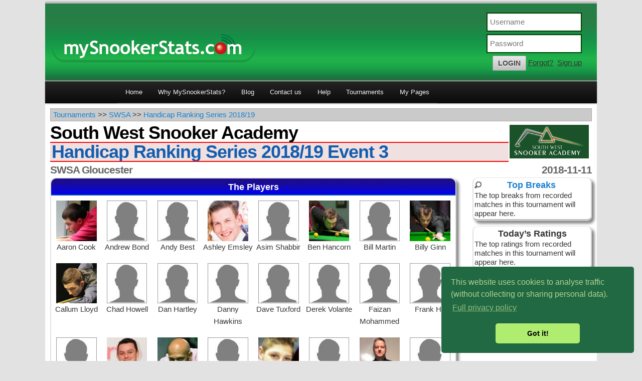

--- FILE ---
content_type: text/html; charset=UTF-8
request_url: https://www.mysnookerstats.com/tournament/trn755/
body_size: 47208
content:
<!DOCTYPE html>
<!--[if IE 6]>
<html id="ie6" lang="en-US">
<![endif]-->
<!--[if IE 7]>
<html id="ie7" lang="en-US">
<![endif]-->
<!--[if IE 8]>
<html id="ie8" lang="en-US">
<![endif]-->
<!--[if !(IE 6) | !(IE 7) | !(IE 8)  ]><!-->
<html lang="en-US">
<!--<![endif]-->
<head>
<meta charset="UTF-8" />

<meta name="viewport" content="width=device-width, initial-scale=1.0, maximum-scale=1.0, user-scalable=no">
<title>Handicap Ranking Series 2018/19 Event 3 &raquo; South West Snooker Academy</title>
<link rel="profile" href="http://gmpg.org/xfn/11" />
<link rel="stylesheet" type="text/css" media="all" href="/wp-content/themes/twentynew/style.min.css" />
<!--[if lt IE 9]>
<script src="https://www.mysnookerstats.com/wp-content/themes/twentyeleven/js/html5.js" type="text/javascript"></script>
<![endif]-->

<!-- This site is optimized with the Yoast WordPress SEO plugin v1.7.4 - https://yoast.com/wordpress/plugins/seo/ -->
<meta name="description" content="Results, scores and stats from Handicap Ranking Series 2018/19 Event 3. 2018-11-11. Venue: SWSA Gloucester."/>
<link rel="canonical" href="https://www.mysnookerstats.com/tournament/trn755/" />
<!-- / Yoast WordPress SEO plugin. -->

<link rel="alternate" type="application/rss+xml" title="MySnookerStats &raquo; Feed" href="https://www.mysnookerstats.com/feed/" />
<link rel="alternate" type="application/rss+xml" title="MySnookerStats &raquo; Comments Feed" href="https://www.mysnookerstats.com/comments/feed/" />
<link rel='stylesheet' id='colorboxstyle-css'  href='https://www.mysnookerstats.com/ota/colorbox.css?ver=4.1.38' type='text/css' media='all' />
<link rel='stylesheet' id='peppergrind-css'  href='//ajax.googleapis.com/ajax/libs/jqueryui/1.8.21/themes/pepper-grinder/jquery-ui.css?ver=4.1.38' type='text/css' media='all' />
<link rel='stylesheet' id='datatablescss-css'  href='//ajax.aspnetcdn.com/ajax/jquery.dataTables/1.9.0/css/jquery.dataTables.css?ver=4.1.38' type='text/css' media='all' />
<script type='text/javascript' src='//ajax.googleapis.com/ajax/libs/jquery/1.7.2/jquery.min.js?ver=1.7.2'></script>
<script type='text/javascript' src='https://www.mysnookerstats.com/wp-content/themes/twentynew/js/resp.js?ver=4.1.38'></script>
<script type='text/javascript' src='//ajax.googleapis.com/ajax/libs/jqueryui/1.8.21/jquery-ui.min.js?ver=1.8.21'></script>
<script type='text/javascript' src='https://www.mysnookerstats.com/ota/jquery.colorbox-min.js?ver=1.0'></script>
<script type='text/javascript' src='//ajax.aspnetcdn.com/ajax/jquery.dataTables/1.9.0/jquery.dataTables.min.js?ver=4.1.38'></script>
<script type='text/javascript' src='https://www.mysnookerstats.com/wp-content/themes/twentynew/js/snooker-stats.js?ver=4.1.38'></script>
<!-- WP-Members version 2.7.5, available at http://butlerblog.com/wp-members -->
</head>

<body  id="msstournament" class="page page-id-418 page-template page-template-widepage page-template-widepage-php single-author singular two-column right-sidebar">
<div class="check-media"></div>
<div id="page" class="hfeed">
	<header id="branding" role="banner">
			<hgroup>
				<h1 id="site-title"><span><a href="https://www.mysnookerstats.com/" title="MySnookerStats" rel="home">
                                <span class="brandimg"></span>
                                </a></span></h1>
			</hgroup>
                        <div id="widgetized-header">

                        	<div id="widget_wpmemwidget-2" class="widget wp-members"><div id="wp-members"><h4> </h4><fieldset>
    <form name="form" method="post" action="https://www.mysnookerstats.com/tournament/">

      <div class="div_texbox">
        <input type="text" name="log" class="username" id="username" placeholder="Username" />
      </div>
      <div class="div_texbox">
        <input type="password" name="pwd" class="password" id="password" placeholder="Password" />
      </div>
      <input type="hidden" name="rememberme" value="forever" />
      <input type="hidden" name="redirect_to" value="https://www.mysnookerstats.com/tournament/" />
      <input type="hidden" name="a" value="login" />
      <input type="hidden" name="slog" value="true" />
      <div class="button_div"><input type="submit" name="Submit" class="silver button" value="login" /> <a href="/my-account?a=pwdreset">Forgot?</a>&nbsp; <a href="/signup">Sign up</a></div>
    </form>
  </fieldset></div></div>
                        </div>

			<nav id="accessy" role="navigation">
				<h3 class="assistive-text">Main menu</h3>
								<div class="skip-link"><a class="sr-only" href="#content" title="Skip to primary content">Skip to primary content</a></div>
				<div class="skip-link"><a class="sr-only" href="#secondary" title="Skip to secondary content">Skip to secondary content</a></div>

        <div id="responsivenav">
          <a class="to_nav" href="#">
              <span class="sr-only">Toggle navigation</span>
              <span class="icon-bar"></span>
              <span class="icon-bar"></span>
              <span class="icon-bar"></span>
          </a>
        </div>
        <div id="regularnav">
          <div id="loginwithinnav">
          <p><a class="red button" href="/signup/">Sign up</a><a class="green button" href="/login/">Login</a></p>          </div>
				  				  <div class="menu-custommenu-container"><ul id="menu-custommenu" class="menu"><li id="menu-item-32" class="menu-item menu-item-type-post_type menu-item-object-page menu-item-32"><a href="https://www.mysnookerstats.com/">Home</a></li>
<li id="menu-item-123" class="menu-item menu-item-type-post_type menu-item-object-page menu-item-has-children menu-item-123"><a href="https://www.mysnookerstats.com/why-mysnookerstats/">Why MySnookerStats?</a>
<ul class="sub-menu">
	<li id="menu-item-153" class="menu-item menu-item-type-post_type menu-item-object-page menu-item-153"><a href="https://www.mysnookerstats.com/mysnookerstats-app/">Your new scoreboard</a></li>
	<li id="menu-item-152" class="menu-item menu-item-type-post_type menu-item-object-page menu-item-152"><a href="https://www.mysnookerstats.com/mysnookerstats-web/">Your snooker progress online</a></li>
	<li id="menu-item-894" class="menu-item menu-item-type-post_type menu-item-object-page menu-item-894"><a href="https://www.mysnookerstats.com/snooker-tournaments/">For Running Snooker Tournaments</a></li>
</ul>
</li>
<li id="menu-item-79" class="menu-item menu-item-type-post_type menu-item-object-page menu-item-79"><a href="https://www.mysnookerstats.com/blog/">Blog</a></li>
<li id="menu-item-31" class="menu-item menu-item-type-post_type menu-item-object-page menu-item-31"><a href="https://www.mysnookerstats.com/contact-us/">Contact us</a></li>
<li id="menu-item-1447" class="menu-item menu-item-type-post_type menu-item-object-page menu-item-1447"><a href="https://www.mysnookerstats.com/help/">Help</a></li>
<li id="menu-item-300" class="menu-item menu-item-type-post_type menu-item-object-page menu-item-300"><a href="https://www.mysnookerstats.com/tournaments/">Tournaments</a></li>
<li id="menu-item-103" class="menu-item menu-item-type-custom menu-item-object-custom menu-item-has-children menu-item-103"><a href="#">My Pages</a>
<ul class="sub-menu">
	<li id="menu-item-52" class="menu-item menu-item-type-post_type menu-item-object-page menu-item-52"><a href="https://www.mysnookerstats.com/my-home/">My Stats Home</a></li>
	<li id="menu-item-226" class="menu-item menu-item-type-post_type menu-item-object-page menu-item-226"><a href="https://www.mysnookerstats.com/my-matches/">Edit My Matches</a></li>
	<li id="menu-item-702" class="menu-item menu-item-type-post_type menu-item-object-page menu-item-702"><a href="https://www.mysnookerstats.com/my-friends/">My Friends</a></li>
	<li id="menu-item-102" class="menu-item menu-item-type-post_type menu-item-object-page menu-item-102"><a href="https://www.mysnookerstats.com/my-groups/">My Groups</a></li>
	<li id="menu-item-217" class="menu-item menu-item-type-post_type menu-item-object-page menu-item-217"><a href="https://www.mysnookerstats.com/edit-my-groups/">Edit My Groups</a></li>
	<li id="menu-item-221" class="menu-item menu-item-type-post_type menu-item-object-page menu-item-221"><a href="https://www.mysnookerstats.com/my-ranking/">My Ranking</a></li>
	<li id="menu-item-1307" class="menu-item menu-item-type-post_type menu-item-object-page menu-item-1307"><a href="https://www.mysnookerstats.com/my-personal-bests/">My Personal Bests</a></li>
	<li id="menu-item-1390" class="menu-item menu-item-type-post_type menu-item-object-page menu-item-1390"><a href="https://www.mysnookerstats.com/my-tournaments/">My Tournaments</a></li>
	<li id="menu-item-51" class="menu-item menu-item-type-post_type menu-item-object-page menu-item-51"><a href="https://www.mysnookerstats.com/my-account/">My Account</a></li>
</ul>
</li>
</ul></div>
        </div>
			</nav><!-- #access -->
	</header><!-- #branding -->


	<div id="main">

		<div id="primary">
			<div id="content" role="main" class="widepage">

				
					
<article id="post-418" class="post-418 page type-page status-publish hentry">
	<header class="entry-header">
		<h1 class="entry-title">Snooker Tournament</h1>
	</header><!-- .entry-header -->

	<div class="entry-content">
		<div class="breadcrumb"><a href="/tournaments/">Tournaments</a> &gt;&gt; <a href="/swsa/">SWSA</a> &gt;&gt; <a href="/swsa-handicap-ranking-series-2018-19/">Handicap Ranking Series 2018/19</a></div><div id="tournlogo" ><img src="/images/swsa.jpg" /></div><div id="tourncontent"><h1 id="tournorg">South West Snooker Academy</h1><h3 id="tournname">Handicap Ranking Series 2018/19 Event 3</h3><h3 id="tournloc">SWSA Gloucester <span class="tourndate">2018-11-11</span></h3></div><div id="tourncontent2"><div id="tournPlayers" class="emboss2"><h3>The Players</h3><div class="playerwrap ppr8"><div class="thumb"><img src="/prf/u12055eEaN.jpg" /><p>Aaron Cook</p></div><div class="thumb"><img src="/ag_images/profile-dummy-pic.jpg" /><p>Andrew Bond</p></div><div class="thumb"><img src="/ag_images/profile-dummy-pic.jpg" /><p>Andy Best</p></div><div class="thumb"><img src="/prf/u15567jRio.jpg" /><p>Ashley Emsley</p></div><div class="thumb"><img src="/ag_images/profile-dummy-pic.jpg" /><p>Asim Shabbir</p></div><div class="thumb"><img src="/prf/u14121VnYf.jpg" /><p>Ben Hancorn</p></div><div class="thumb"><img src="/ag_images/profile-dummy-pic.jpg" /><p>Bill Martin</p></div><div class="thumb"><img src="/prf/u15324WKlT.jpg" /><p>Billy Ginn</p></div><br style="clear: left;" /></div><div class="playerwrap ppr8"><div class="thumb"><img src="/prf/u11533Oclw.jpg" /><p>Callum Lloyd</p></div><div class="thumb"><img src="/ag_images/profile-dummy-pic.jpg" /><p>Chad Howell</p></div><div class="thumb"><img src="/ag_images/profile-dummy-pic.jpg" /><p>Dan Hartley</p></div><div class="thumb"><img src="/ag_images/profile-dummy-pic.jpg" /><p>Danny Hawkins</p></div><div class="thumb"><img src="/ag_images/profile-dummy-pic.jpg" /><p>Dave Tuxford</p></div><div class="thumb"><img src="/ag_images/profile-dummy-pic.jpg" /><p>Derek Volante</p></div><div class="thumb"><img src="/ag_images/profile-dummy-pic.jpg" /><p>Faizan Mohammed</p></div><div class="thumb"><img src="/ag_images/profile-dummy-pic.jpg" /><p>Frank Hill</p></div><br style="clear: left;" /></div><div class="playerwrap ppr8"><div class="thumb"><img src="/ag_images/profile-dummy-pic.jpg" /><p>Gary Spencer</p></div><div class="thumb"><img src="/prf/u13570D5ql.jpg" /><p>Harry Farrell</p></div><div class="thumb"><img src="/prf/u12062NOOp.jpg" /><p>Hassan Vaizie</p></div><div class="thumb"><img src="/ag_images/profile-dummy-pic.jpg" /><p>Ian Parker</p></div><div class="thumb"><img src="/prf/u15566bYuq.jpg" /><p>Jae Smith</p></div><div class="thumb"><img src="/ag_images/profile-dummy-pic.jpg" /><p>James Spence</p></div><div class="thumb"><img src="/prf/u15822f7WK.jpg" /><p>Jamie Trump</p></div><div class="thumb"><img src="/ag_images/profile-dummy-pic.jpg" /><p>Jay Bullen</p></div><br style="clear: left;" /></div><div class="playerwrap ppr8"><div class="thumb"><img src="/ag_images/profile-dummy-pic.jpg" /><p>Joe Peerally</p></div><div class="thumb"><img src="/ag_images/profile-dummy-pic.jpg" /><p>Jordan Partridge</p></div><div class="thumb"><img src="/ag_images/profile-dummy-pic.jpg" /><p>Josh Parker</p></div><div class="thumb"><img src="/ag_images/profile-dummy-pic.jpg" /><p>Josh Sellar</p></div><div class="thumb"><img src="/prf/u14816LIzG.jpg" /><p>Lewis Knowles</p></div><div class="thumb"><img src="/prf/u13181jyem.jpg" /><p>Lewis Parnham</p></div><div class="thumb"><img src="/prf/u15570OcsL.jpg" /><p>Liam Price</p></div><div class="thumb"><img src="/prf/u13376EsUB.jpg" /><p>Maria Catalano</p></div><br style="clear: left;" /></div><div class="playerwrap ppr8"><div class="thumb"><img src="/ag_images/profile-dummy-pic.jpg" /><p>Mark Bond</p></div><div class="thumb"><img src="/prf/u155734F62.jpg" /><p>Mark Cropton</p></div><div class="thumb"><img src="/ag_images/profile-dummy-pic.jpg" /><p>Mark Edwards</p></div><div class="thumb"><img src="/ag_images/profile-dummy-pic.jpg" /><p>Michael Richards</p></div><div class="thumb"><img src="/ag_images/profile-dummy-pic.jpg" /><p>Mike Lloyd</p></div><div class="thumb"><img src="/ag_images/profile-dummy-pic.jpg" /><p>Mike Stone</p></div><div class="thumb"><img src="/prf/u16707ieMv.jpg" /><p>Milan Krstanovic</p></div><div class="thumb"><img src="/ag_images/profile-dummy-pic.jpg" /><p>Mo Alzaid</p></div><br style="clear: left;" /></div><div class="playerwrap ppr8"><div class="thumb"><img src="/ag_images/profile-dummy-pic.jpg" /><p>Nathan Lake</p></div><div class="thumb"><img src="/ag_images/profile-dummy-pic.jpg" /><p>Nico McLean</p></div><div class="thumb"><img src="/ag_images/profile-dummy-pic.jpg" /><p>Paul Caldeira</p></div><div class="thumb"><img src="/ag_images/profile-dummy-pic.jpg" /><p>Phil Giles</p></div><div class="thumb"><img src="/prf/u11567eT0E.jpg" /><p>Reanne Evans</p></div><div class="thumb"><img src="/prf/u15582u6q6.jpg" /><p>Rees Carter</p></div><div class="thumb"><img src="/ag_images/profile-dummy-pic.jpg" /><p>Rob Owen</p></div><div class="thumb"><img src="/ag_images/profile-dummy-pic.jpg" /><p>Ryan Killian</p></div><br style="clear: left;" /></div><div class="playerwrap ppr8"><div class="thumb"><img src="/prf/u17943cn1L.jpg" /><p>Shaf Hussain</p></div><div class="thumb"><img src="/prf/u15927c7Lo.jpg" /><p>Shaun Nicholl</p></div><div class="thumb"><img src="/ag_images/profile-dummy-pic.jpg" /><p>Simon Bryant</p></div><div class="thumb"><img src="/ag_images/profile-dummy-pic.jpg" /><p>Steve Campbell</p></div><div class="thumb"><img src="/ag_images/profile-dummy-pic.jpg" /><p>Tony Griffiths</p></div><div class="thumb"><img src="/ag_images/profile-dummy-pic.jpg" /><p>Wayne Robbins</p></div><br style="clear: left;" /></div><br style="clear: left;" /></div><div id="tournOrderPlay" class="emboss2"><h3>Order of Play</h3><table cellspacing="0" cellpadding="0"><colgroup><col id="matchnum" style="width: 12%;" /><col id="player1"  style="width: 33%;"/><col id="score"  style="width: 10%;"/><col id="player2" style="width: 33%;" /><col id="tstage" style="width: 12%;" /></colgroup><tr><td colspan="5" style="text-align: center; font-size: 90%; padding: 0 5px; background-color: #669900; color: white;">Round of 64</td></tr><tr class="L64"><td>Match 1</td><td class="left">Lewis Parnham <span class="tuserid">13181</span></td><td class="middle">3 &#8211; 1</td><td class="right"><span class="tuserid">16009</span> Mo Alzaid</td><td class="stage">L64</td></tr><tr class="L64"><td>Match 2</td><td class="left">Ashley Emsley <span class="tuserid">15567</span></td><td class="middle">3 &#8211; 1</td><td class="right"><span class="tuserid">16846</span> Chad Howell</td><td class="stage">L64</td></tr><tr class="L64"><td>Match 3</td><td class="left">Ian Parker <span class="tuserid">16004</span></td><td class="middle">1 &#8211; 3</td><td class="right"><span class="tuserid">14816</span> Lewis Knowles</td><td class="stage">L64</td></tr><tr class="L64"><td>Match 4</td><td class="left">James Spence <span class="tuserid">15926</span></td><td class="middle">1 &#8211; 3</td><td class="right"><span class="tuserid">16847</span> Dan Hartley</td><td class="stage">L64</td></tr><tr class="L64"><td>Match 5</td><td class="left">Danny Hawkins <span class="tuserid">15825</span></td><td class="middle">2 &#8211; 3</td><td class="right"><span class="tuserid">16706</span> Paul Caldeira</td><td class="stage">L64</td></tr><tr class="L64"><td>Match 6</td><td class="left">Gary Spencer <span class="tuserid">16840</span></td><td class="middle">0 &#8211; 3</td><td class="right"><span class="tuserid">16006</span> Josh Parker</td><td class="stage">L64</td></tr><tr class="L64"><td>Match 7</td><td class="left">Wayne Robbins <span class="tuserid">16261</span></td><td class="middle">1 &#8211; 3</td><td class="right"><span class="tuserid">15562</span> Derek Volante</td><td class="stage">L64</td></tr><tr class="L64"><td>Match 8</td><td class="left">Dave Tuxford <span class="tuserid">16298</span></td><td class="middle">0 &#8211; 3</td><td class="right"><span class="tuserid">16258</span> Nico McLean</td><td class="stage">L64</td></tr><tr class="L64"><td>Match 9</td><td class="left">Joe Peerally <span class="tuserid">16296</span></td><td class="middle">1 &#8211; 3</td><td class="right"><span class="tuserid">13376</span> Maria Catalano</td><td class="stage">L64</td></tr><tr class="L64"><td>Match 10</td><td class="left">Rob Owen <span class="tuserid">16848</span></td><td class="middle">1 &#8211; 3</td><td class="right"><span class="tuserid">13570</span> Harry Farrell</td><td class="stage">L64</td></tr><tr class="L64"><td>Match 11</td><td class="left">Phil Giles <span class="tuserid">16265</span></td><td class="middle">1 &#8211; 3</td><td class="right"><span class="tuserid">12055</span> Aaron Cook</td><td class="stage">L64</td></tr><tr class="L64"><td>Match 12</td><td class="left">Ryan Killian <span class="tuserid">16849</span></td><td class="middle">3 &#8211; 0</td><td class="right"><span class="tuserid">16703</span> Mark Bond</td><td class="stage">L64</td></tr><tr class="L64"><td>Match 13</td><td class="left">Bill Martin <span class="tuserid">16818</span></td><td class="middle">3 &#8211; 1</td><td class="right"><span class="tuserid">15566</span> Jae Smith</td><td class="stage">L64</td></tr><tr class="L64"><td>Match 14</td><td class="left">Mark Cropton <span class="tuserid">15573</span></td><td class="middle">3 &#8211; 1</td><td class="right"><span class="tuserid">15582</span> Rees Carter</td><td class="stage">L64</td></tr><tr class="L64"><td>Match 15</td><td class="left">Steve Campbell <span class="tuserid">15339</span></td><td class="middle">3 &#8211; 0</td><td class="right"><span class="tuserid">15824</span> Jordan Partridge</td><td class="stage">L64</td></tr><tr class="L64"><td>Match 16</td><td class="left">Nathan Lake <span class="tuserid">16267</span></td><td class="middle">0 &#8211; 3</td><td class="right"><span class="tuserid">15927</span> Shaun Nicholl</td><td class="stage">L64</td></tr><tr class="L64"><td>Match 17</td><td class="left">Jay Bullen <span class="tuserid">16026</span></td><td class="middle">1 &#8211; 3</td><td class="right"><span class="tuserid">16255</span> Michael Richards</td><td class="stage">L64</td></tr><tr class="L64"><td>Match 18</td><td class="left">Andy Best <span class="tuserid">16839</span></td><td class="middle">3 &#8211; 2</td><td class="right"><span class="tuserid">16850</span> Mark Edwards</td><td class="stage">L64</td></tr><tr class="L64"><td>Match 19</td><td class="left">Shaf Hussain <span class="tuserid">14525</span></td><td class="middle">0 &#8211; 3</td><td class="right"><span class="tuserid">11567</span> Reanne Evans</td><td class="stage">L64</td></tr><tr class="L64"><td>Match 20</td><td class="left">Milan Krstanovic <span class="tuserid">16707</span></td><td class="middle">3 &#8211; 0</td><td class="right"><span class="tuserid">11533</span> Callum Lloyd</td><td class="stage">L64</td></tr><tr class="L64"><td>Match 21</td><td class="left">Andrew Bond <span class="tuserid">16851</span></td><td class="middle">2 &#8211; 3</td><td class="right"><span class="tuserid">15822</span> Jamie Trump</td><td class="stage">L64</td></tr><tr class="L64"><td>Match 22</td><td class="left">Asim Shabbir <span class="tuserid">16696</span></td><td class="middle">0 &#8211; 3</td><td class="right"><span class="tuserid">14121</span> Ben Hancorn</td><td class="stage">L64</td></tr><tr class="spacer" /><tr><td colspan="5" style="text-align: center; font-size: 90%; padding: 0 5px; background-color: #669900; color: white;">Round of 32</td></tr><tr class="L32"><td>Match 23</td><td class="left">Lewis Parnham <span class="tuserid">13181</span></td><td class="middle">2 &#8211; 3</td><td class="right"><span class="tuserid">15567</span> Ashley Emsley</td><td class="stage">L32</td></tr><tr class="L32"><td>Match 24</td><td class="left">Lewis Knowles <span class="tuserid">14816</span></td><td class="middle">2 &#8211; 3</td><td class="right"><span class="tuserid">16847</span> Dan Hartley</td><td class="stage">L32</td></tr><tr class="L32"><td>Match 25</td><td class="left">Paul Caldeira <span class="tuserid">16706</span></td><td class="middle">1 &#8211; 3</td><td class="right"><span class="tuserid">16006</span> Josh Parker</td><td class="stage">L32</td></tr><tr class="L32"><td>Match 26</td><td class="left">Derek Volante <span class="tuserid">15562</span></td><td class="middle">3 &#8211; 2</td><td class="right"><span class="tuserid">16258</span> Nico McLean</td><td class="stage">L32</td></tr><tr class="L32"><td>Match 27</td><td class="left">Maria Catalano <span class="tuserid">13376</span></td><td class="middle">2 &#8211; 3</td><td class="right"><span class="tuserid">13570</span> Harry Farrell</td><td class="stage">L32</td></tr><tr class="L32"><td>Match 28</td><td class="left">Aaron Cook <span class="tuserid">12055</span></td><td class="middle">0 &#8211; 3</td><td class="right"><span class="tuserid">16849</span> Ryan Killian</td><td class="stage">L32</td></tr><tr class="L32"><td>Match 29</td><td class="left">Bill Martin <span class="tuserid">16818</span></td><td class="middle">3 &#8211; 1</td><td class="right"><span class="tuserid">15573</span> Mark Cropton</td><td class="stage">L32</td></tr><tr class="L32"><td>Match 30</td><td class="left">Steve Campbell <span class="tuserid">15339</span></td><td class="middle">3 &#8211; 1</td><td class="right"><span class="tuserid">15927</span> Shaun Nicholl</td><td class="stage">L32</td></tr><tr class="L32"><td>Match 31</td><td class="left">Michael Richards <span class="tuserid">16255</span></td><td class="middle">2 &#8211; 3</td><td class="right"><span class="tuserid">16839</span> Andy Best</td><td class="stage">L32</td></tr><tr class="L32"><td>Match 32</td><td class="left">Reanne Evans <span class="tuserid">11567</span></td><td class="middle">3 &#8211; 0</td><td class="right"><span class="tuserid">16707</span> Milan Krstanovic</td><td class="stage">L32</td></tr><tr class="L32"><td>Match 33</td><td class="left">Jamie Trump <span class="tuserid">15822</span></td><td class="middle">0 &#8211; 3</td><td class="right"><span class="tuserid">14121</span> Ben Hancorn</td><td class="stage">L32</td></tr><tr class="L32"><td>Match 34</td><td class="left">Hassan Vaizie <span class="tuserid">12062</span></td><td class="middle">0 &#8211; 3</td><td class="right"><span class="tuserid">16814</span> Faizan Mohammed</td><td class="stage">L32</td></tr><tr class="L32"><td>Match 35</td><td class="left">Tony Griffiths <span class="tuserid">16709</span></td><td class="middle">3 &#8211; 1</td><td class="right"><span class="tuserid">16852</span> Simon Bryant</td><td class="stage">L32</td></tr><tr class="L32"><td>Match 36</td><td class="left">Frank Hill <span class="tuserid">15559</span></td><td class="middle">3 &#8211; 1</td><td class="right"><span class="tuserid">16708</span> Mike Stone</td><td class="stage">L32</td></tr><tr class="L32"><td>Match 37</td><td class="left">Liam Price <span class="tuserid">15570</span></td><td class="middle">3 &#8211; 0</td><td class="right"><span class="tuserid">16853</span> Mike Lloyd</td><td class="stage">L32</td></tr><tr class="L32"><td>Match 38</td><td class="left">Josh Sellar <span class="tuserid">16194</span></td><td class="middle">0 &#8211; 3</td><td class="right"><span class="tuserid">15324</span> Billy Ginn</td><td class="stage">L32</td></tr><tr class="spacer" /><tr><td colspan="5" style="text-align: center; font-size: 90%; padding: 0 5px; background-color: #669900; color: white;">Round of 16</td></tr><tr class="L16"><td>Match 39</td><td class="left">Ashley Emsley <span class="tuserid">15567</span></td><td class="middle">2 &#8211; 0</td><td class="right"><span class="tuserid">16847</span> Dan Hartley</td><td class="stage">L16</td></tr><tr class="L16"><td>Match 40</td><td class="left">Josh Parker <span class="tuserid">16006</span></td><td class="middle">0 &#8211; 2</td><td class="right"><span class="tuserid">15562</span> Derek Volante</td><td class="stage">L16</td></tr><tr class="L16"><td>Match 41</td><td class="left">Harry Farrell <span class="tuserid">13570</span></td><td class="middle">0 &#8211; 2</td><td class="right"><span class="tuserid">16849</span> Ryan Killian</td><td class="stage">L16</td></tr><tr class="L16"><td>Match 42</td><td class="left">Bill Martin <span class="tuserid">16818</span></td><td class="middle">0 &#8211; 2</td><td class="right"><span class="tuserid">15339</span> Steve Campbell</td><td class="stage">L16</td></tr><tr class="L16"><td>Match 43</td><td class="left">Andy Best <span class="tuserid">16839</span></td><td class="middle">1 &#8211; 2</td><td class="right"><span class="tuserid">11567</span> Reanne Evans</td><td class="stage">L16</td></tr><tr class="L16"><td>Match 44</td><td class="left">Ben Hancorn <span class="tuserid">14121</span></td><td class="middle">1 &#8211; 2</td><td class="right"><span class="tuserid">16814</span> Faizan Mohammed</td><td class="stage">L16</td></tr><tr class="L16"><td>Match 45</td><td class="left">Tony Griffiths <span class="tuserid">16709</span></td><td class="middle">2 &#8211; 1</td><td class="right"><span class="tuserid">15559</span> Frank Hill</td><td class="stage">L16</td></tr><tr class="L16"><td>Match 46</td><td class="left">Liam Price <span class="tuserid">15570</span></td><td class="middle">0 &#8211; 2</td><td class="right"><span class="tuserid">15324</span> Billy Ginn</td><td class="stage">L16</td></tr><tr class="spacer" /><tr><td colspan="5" style="text-align: center; font-size: 90%; padding: 0 5px; background-color: #669900; color: white;">Quarter Final</td></tr><tr class="QF"><td>Match 47</td><td class="left">Ashley Emsley <span class="tuserid">15567</span></td><td class="middle">2 &#8211; 0</td><td class="right"><span class="tuserid">15562</span> Derek Volante</td><td class="stage">QF</td></tr><tr class="QF"><td>Match 48</td><td class="left">Ryan Killian <span class="tuserid">16849</span></td><td class="middle">1 &#8211; 2</td><td class="right"><span class="tuserid">15339</span> Steve Campbell</td><td class="stage">QF</td></tr><tr class="QF"><td>Match 49</td><td class="left">Reanne Evans <span class="tuserid">11567</span></td><td class="middle">2 &#8211; 1</td><td class="right"><span class="tuserid">16814</span> Faizan Mohammed</td><td class="stage">QF</td></tr><tr class="QF"><td>Match 50</td><td class="left">Tony Griffiths <span class="tuserid">16709</span></td><td class="middle">0 &#8211; 2</td><td class="right"><span class="tuserid">15324</span> Billy Ginn</td><td class="stage">QF</td></tr><tr class="spacer" /><tr><td colspan="5" style="text-align: center; font-size: 90%; padding: 0 5px; background-color: #669900; color: white;">Semi Final</td></tr><tr class="SF"><td>Match 51</td><td class="left">Ashley Emsley <span class="tuserid">15567</span></td><td class="middle">3 &#8211; 2</td><td class="right"><span class="tuserid">15339</span> Steve Campbell</td><td class="stage">SF</td></tr><tr class="SF"><td>Match 52</td><td class="left">Reanne Evans <span class="tuserid">11567</span></td><td class="middle">2 &#8211; 3</td><td class="right"><span class="tuserid">15324</span> Billy Ginn</td><td class="stage">SF</td></tr><tr class="spacer" /><tr><td colspan="5" style="text-align: center; font-size: 90%; padding: 0 5px; background-color: #669900; color: white;">Final</td></tr><tr class="F"><td>Match 53</td><td class="left">Ashley Emsley <span class="tuserid">15567</span></td><td class="middle">1 &#8211; 0</td><td class="right"><span class="tuserid">15324</span> Billy Ginn</td><td class="stage">F</td></tr></table></div></div><div id="tournsidebar"><div id="tournTopBreaks" class="emboss"><a href="#showmorebreaks" class="inlinemodal"><h3>Top Breaks</h3></a>The top breaks from recorded matches in this tournament will appear here.</div><div style="display: none;"><div id="showmorebreaks"><h3>More of Today&#8217;s High Breaks&#8230;</h3></div></div><div id="tournTopRatings" class="emboss"><h3>Today&#8217;s Ratings</h3>The top ratings from recorded matches in this tournament will appear here.</div></div><br style="clear: left; display: block; height: 0px;" /><div id="tournDraw" class="emboss2" style="margin-right: 0px; clear: both;"><h3>The Draw</h3><div id="brackets" class="tournament64-wrap"><div class="round7-top winner7">Ashley Emsley</div><div class="round6-topwrap"><div class="round6-top"><span class="tdresult">Ashley Emsley <span class="tdscore">1</span></span></div><div class="round5-topwrap"><div class="round5-top"><span class="tdresult">Ashley Emsley <span class="tdscore">3</span></span></div><div class="round4-topwrap"><div class="round4-top"><span class="tdresult">Ashley Emsley <span class="tdscore">2</span></span></div><div class="round3-topwrap"><div class="round3-top"><span class="tdresult">Ashley Emsley <span class="tdscore">2</span></span></div><div class="round2-topwrap"><div class="round2-top"><span class="tdresult">Lewis Parnham <span class="tdscore">2</span></span></div><div class="round1-top"><span class="tdresult">Lewis Parnham <span class="tdscore">3</span></span></div><div class="round1-bottom"><span class="tdresult">Mo Alzaid <span class="tdscore">1</span></span></div></div><div class="round2-bottomwrap"><div class="round2-bottom"><span class="tdresult">Ashley Emsley <span class="tdscore">3</span></span></div><div class="round1-top"><span class="tdresult">Ashley Emsley <span class="tdscore">3</span></span></div><div class="round1-bottom"><span class="tdresult">Chad Howell <span class="tdscore">1</span></span></div></div></div><div class="round3-bottomwrap"><div class="round3-bottom"><span class="tdresult">Dan Hartley <span class="tdscore">0</span></span></div><div class="round2-topwrap"><div class="round2-top"><span class="tdresult">Lewis Knowles <span class="tdscore">2</span></span></div><div class="round1-top"><span class="tdresult">Ian Parker <span class="tdscore">1</span></span></div><div class="round1-bottom"><span class="tdresult">Lewis Knowles <span class="tdscore">3</span></span></div></div><div class="round2-bottomwrap"><div class="round2-bottom"><span class="tdresult">Dan Hartley <span class="tdscore">3</span></span></div><div class="round1-top"><span class="tdresult">James Spence <span class="tdscore">1</span></span></div><div class="round1-bottom"><span class="tdresult">Dan Hartley <span class="tdscore">3</span></span></div></div></div></div><div class="round4-bottomwrap"><div class="round4-bottom"><span class="tdresult">Derek Volante <span class="tdscore">0</span></span></div><div class="round3-topwrap"><div class="round3-top"><span class="tdresult">Josh Parker <span class="tdscore">0</span></span></div><div class="round2-topwrap"><div class="round2-top"><span class="tdresult">Paul Caldeira <span class="tdscore">1</span></span></div><div class="round1-top"><span class="tdresult">Danny Hawkins <span class="tdscore">2</span></span></div><div class="round1-bottom"><span class="tdresult">Paul Caldeira <span class="tdscore">3</span></span></div></div><div class="round2-bottomwrap"><div class="round2-bottom"><span class="tdresult">Josh Parker <span class="tdscore">3</span></span></div><div class="round1-top"><span class="tdresult">Gary Spencer <span class="tdscore">0</span></span></div><div class="round1-bottom"><span class="tdresult">Josh Parker <span class="tdscore">3</span></span></div></div></div><div class="round3-bottomwrap"><div class="round3-bottom"><span class="tdresult">Derek Volante <span class="tdscore">2</span></span></div><div class="round2-topwrap"><div class="round2-top"><span class="tdresult">Derek Volante <span class="tdscore">3</span></span></div><div class="round1-top"><span class="tdresult">Wayne Robbins <span class="tdscore">1</span></span></div><div class="round1-bottom"><span class="tdresult">Derek Volante <span class="tdscore">3</span></span></div></div><div class="round2-bottomwrap"><div class="round2-bottom"><span class="tdresult">Nico McLean <span class="tdscore">2</span></span></div><div class="round1-top"><span class="tdresult">Dave Tuxford <span class="tdscore">0</span></span></div><div class="round1-bottom"><span class="tdresult">Nico McLean <span class="tdscore">3</span></span></div></div></div></div></div><div class="round5-bottomwrap"><div class="round5-bottom"><span class="tdresult">Steve Campbell <span class="tdscore">2</span></span></div><div class="round4-topwrap"><div class="round4-top"><span class="tdresult">Ryan Killian <span class="tdscore">1</span></span></div><div class="round3-topwrap"><div class="round3-top"><span class="tdresult">Harry Farrell <span class="tdscore">0</span></span></div><div class="round2-topwrap"><div class="round2-top"><span class="tdresult">Maria Catalano <span class="tdscore">2</span></span></div><div class="round1-top"><span class="tdresult">Joe Peerally <span class="tdscore">1</span></span></div><div class="round1-bottom"><span class="tdresult">Maria Catalano <span class="tdscore">3</span></span></div></div><div class="round2-bottomwrap"><div class="round2-bottom"><span class="tdresult">Harry Farrell <span class="tdscore">3</span></span></div><div class="round1-top"><span class="tdresult">Rob Owen <span class="tdscore">1</span></span></div><div class="round1-bottom"><span class="tdresult">Harry Farrell <span class="tdscore">3</span></span></div></div></div><div class="round3-bottomwrap"><div class="round3-bottom"><span class="tdresult">Ryan Killian <span class="tdscore">2</span></span></div><div class="round2-topwrap"><div class="round2-top"><span class="tdresult">Aaron Cook <span class="tdscore">0</span></span></div><div class="round1-top"><span class="tdresult">Phil Giles <span class="tdscore">1</span></span></div><div class="round1-bottom"><span class="tdresult">Aaron Cook <span class="tdscore">3</span></span></div></div><div class="round2-bottomwrap"><div class="round2-bottom"><span class="tdresult">Ryan Killian <span class="tdscore">3</span></span></div><div class="round1-top"><span class="tdresult">Ryan Killian <span class="tdscore">3</span></span></div><div class="round1-bottom"><span class="tdresult">Mark Bond <span class="tdscore">0</span></span></div></div></div></div><div class="round4-bottomwrap"><div class="round4-bottom"><span class="tdresult">Steve Campbell <span class="tdscore">2</span></span></div><div class="round3-topwrap"><div class="round3-top"><span class="tdresult">Bill Martin <span class="tdscore">0</span></span></div><div class="round2-topwrap"><div class="round2-top"><span class="tdresult">Bill Martin <span class="tdscore">3</span></span></div><div class="round1-top"><span class="tdresult">Bill Martin <span class="tdscore">3</span></span></div><div class="round1-bottom"><span class="tdresult">Jae Smith <span class="tdscore">1</span></span></div></div><div class="round2-bottomwrap"><div class="round2-bottom"><span class="tdresult">Mark Cropton <span class="tdscore">1</span></span></div><div class="round1-top"><span class="tdresult">Mark Cropton <span class="tdscore">3</span></span></div><div class="round1-bottom"><span class="tdresult">Rees Carter <span class="tdscore">1</span></span></div></div></div><div class="round3-bottomwrap"><div class="round3-bottom"><span class="tdresult">Steve Campbell <span class="tdscore">2</span></span></div><div class="round2-topwrap"><div class="round2-top"><span class="tdresult">Steve Campbell <span class="tdscore">3</span></span></div><div class="round1-top"><span class="tdresult">Steve Campbell <span class="tdscore">3</span></span></div><div class="round1-bottom"><span class="tdresult">Jordan Partridge <span class="tdscore">0</span></span></div></div><div class="round2-bottomwrap"><div class="round2-bottom"><span class="tdresult">Shaun Nicholl <span class="tdscore">1</span></span></div><div class="round1-top"><span class="tdresult">Nathan Lake <span class="tdscore">0</span></span></div><div class="round1-bottom"><span class="tdresult">Shaun Nicholl <span class="tdscore">3</span></span></div></div></div></div></div></div><div class="round6-bottomwrap"><div class="round6-bottom"><span class="tdresult">Billy Ginn <span class="tdscore">0</span></span></div><div class="round5-topwrap"><div class="round5-top"><span class="tdresult">Reanne Evans <span class="tdscore">2</span></span></div><div class="round4-topwrap"><div class="round4-top"><span class="tdresult">Reanne Evans <span class="tdscore">2</span></span></div><div class="round3-topwrap"><div class="round3-top"><span class="tdresult">Andy Best <span class="tdscore">1</span></span></div><div class="round2-topwrap"><div class="round2-top"><span class="tdresult">Michael Richards <span class="tdscore">2</span></span></div><div class="round1-top"><span class="tdresult">Jay Bullen <span class="tdscore">1</span></span></div><div class="round1-bottom"><span class="tdresult">Michael Richards <span class="tdscore">3</span></span></div></div><div class="round2-bottomwrap"><div class="round2-bottom"><span class="tdresult">Andy Best <span class="tdscore">3</span></span></div><div class="round1-top"><span class="tdresult">Andy Best <span class="tdscore">3</span></span></div><div class="round1-bottom"><span class="tdresult">Mark Edwards <span class="tdscore">2</span></span></div></div></div><div class="round3-bottomwrap"><div class="round3-bottom"><span class="tdresult">Reanne Evans <span class="tdscore">2</span></span></div><div class="round2-topwrap"><div class="round2-top"><span class="tdresult">Reanne Evans <span class="tdscore">3</span></span></div><div class="round1-top"><span class="tdresult">Shaf Hussain <span class="tdscore">0</span></span></div><div class="round1-bottom"><span class="tdresult">Reanne Evans <span class="tdscore">3</span></span></div></div><div class="round2-bottomwrap"><div class="round2-bottom"><span class="tdresult">Milan Krstanovic <span class="tdscore">0</span></span></div><div class="round1-top"><span class="tdresult">Milan Krstanovic <span class="tdscore">3</span></span></div><div class="round1-bottom"><span class="tdresult">Callum Lloyd <span class="tdscore">0</span></span></div></div></div></div><div class="round4-bottomwrap"><div class="round4-bottom"><span class="tdresult">Faizan Mohammed <span class="tdscore">1</span></span></div><div class="round3-topwrap"><div class="round3-top"><span class="tdresult">Ben Hancorn <span class="tdscore">1</span></span></div><div class="round2-topwrap"><div class="round2-top"><span class="tdresult">Jamie Trump <span class="tdscore">0</span></span></div><div class="round1-top"><span class="tdresult">Andrew Bond <span class="tdscore">2</span></span></div><div class="round1-bottom"><span class="tdresult">Jamie Trump <span class="tdscore">3</span></span></div></div><div class="round2-bottomwrap"><div class="round2-bottom"><span class="tdresult">Ben Hancorn <span class="tdscore">3</span></span></div><div class="round1-top"><span class="tdresult">Asim Shabbir <span class="tdscore">0</span></span></div><div class="round1-bottom"><span class="tdresult">Ben Hancorn <span class="tdscore">3</span></span></div></div></div><div class="round3-bottomwrap"><div class="round3-bottom"><span class="tdresult">Faizan Mohammed <span class="tdscore">2</span></span></div><div class="round2-topwrap"><div class="round2-top"><span class="tdresult">Hassan Vaizie <span class="tdscore">0</span></span></div><div class="round1-top">Hassan Vaizie</div><div class="round1-bottom">BYE</div></div><div class="round2-bottomwrap"><div class="round2-bottom"><span class="tdresult">Faizan Mohammed <span class="tdscore">3</span></span></div><div class="round1-top">Faizan Mohammed</div><div class="round1-bottom">BYE</div></div></div></div></div><div class="round5-bottomwrap"><div class="round5-bottom"><span class="tdresult">Billy Ginn <span class="tdscore">3</span></span></div><div class="round4-topwrap"><div class="round4-top"><span class="tdresult">Tony Griffiths <span class="tdscore">0</span></span></div><div class="round3-topwrap"><div class="round3-top"><span class="tdresult">Tony Griffiths <span class="tdscore">2</span></span></div><div class="round2-topwrap"><div class="round2-top"><span class="tdresult">Tony Griffiths <span class="tdscore">3</span></span></div><div class="round1-top">Tony Griffiths</div><div class="round1-bottom">BYE</div></div><div class="round2-bottomwrap"><div class="round2-bottom"><span class="tdresult">Simon Bryant <span class="tdscore">1</span></span></div><div class="round1-top">Simon Bryant</div><div class="round1-bottom">BYE</div></div></div><div class="round3-bottomwrap"><div class="round3-bottom"><span class="tdresult">Frank Hill <span class="tdscore">1</span></span></div><div class="round2-topwrap"><div class="round2-top"><span class="tdresult">Frank Hill <span class="tdscore">3</span></span></div><div class="round1-top">Frank Hill</div><div class="round1-bottom">BYE</div></div><div class="round2-bottomwrap"><div class="round2-bottom"><span class="tdresult">Mike Stone <span class="tdscore">1</span></span></div><div class="round1-top">Mike Stone</div><div class="round1-bottom">BYE</div></div></div></div><div class="round4-bottomwrap"><div class="round4-bottom"><span class="tdresult">Billy Ginn <span class="tdscore">2</span></span></div><div class="round3-topwrap"><div class="round3-top"><span class="tdresult">Liam Price <span class="tdscore">0</span></span></div><div class="round2-topwrap"><div class="round2-top"><span class="tdresult">Liam Price <span class="tdscore">3</span></span></div><div class="round1-top">Liam Price</div><div class="round1-bottom">BYE</div></div><div class="round2-bottomwrap"><div class="round2-bottom"><span class="tdresult">Mike Lloyd <span class="tdscore">0</span></span></div><div class="round1-top">Mike Lloyd</div><div class="round1-bottom">BYE</div></div></div><div class="round3-bottomwrap"><div class="round3-bottom"><span class="tdresult">Billy Ginn <span class="tdscore">2</span></span></div><div class="round2-topwrap"><div class="round2-top"><span class="tdresult">Josh Sellar <span class="tdscore">0</span></span></div><div class="round1-top">Josh Sellar</div><div class="round1-bottom">BYE</div></div><div class="round2-bottomwrap"><div class="round2-bottom"><span class="tdresult">Billy Ginn <span class="tdscore">3</span></span></div><div class="round1-top">Billy Ginn</div><div class="round1-bottom">BYE</div></div></div></div></div></div><div style="clear: left" /></div></div></div><div id="tournLiveScoring" class="emboss2"><h3>Live Scores</h3><p>This tournament is now complete.</p><br style="clear: both;" /></div>
  <script language="javascript"> 
  function viewToggle()
  {
    if( $(".narrow").length != 0)
    {
      $(".narrow").addClass("notnarrow").removeClass("narrow");
      $("#viewToggle").html("Toggle compact view");
    }
    else
    {
      $(".notnarrow").addClass("narrow").removeClass("notnarrow");    
      $("#viewToggle").html("Toggle standard view");

    }
  } 
  </script>
 
  <a href="/swsa-handicap-ranking-series-2018-19/">More events in this series: Handicap Ranking Series 2018/19</a>			</div><!-- .entry-content -->
	<footer class="entry-meta">
			</footer><!-- .entry-meta -->
</article><!-- #post-418 -->

				
			</div><!-- #content -->
		</div><!-- #primary -->

	</div><!-- #main -->

	<footer id="colophon" role="contentinfo">

			

			<div id="site-generator">
								<p>&copy; 2007 - 2026 MySnookerStats.Com</p>				
			</div>
	</footer><!-- #colophon -->
</div><!-- #page -->


<script type="text/javascript">

// Set to the same value as the web property used on the site
var gaProperty = 'UA-26846704-1';
 
// Disable tracking if the opt-out cookie exists.
var disableStr = 'ga-disable-' + gaProperty;
if (document.cookie.indexOf(disableStr + '=true') > -1) {
  window[disableStr] = true;
}

function gaIsDisabled() {
  if (document.cookie.indexOf(disableStr + '=true') > -1) {
    return true; 
  }
  else 
  {
  	return false;
  }
}

function writeGAstate()
{
	var gaState = document.getElementById("currentcookies");
    if (gaState != null)
    {
	    if (gaIsDisabled())
	    {
	    	gaState.innerHTML = '<p style="background: #333; color: #fff; padding: 5px;">Google Analytics cookies are currently disabled on this website. <a href="javascript:gaOptin()">Re-enable</a></p>';
	    }
	    else
	    {
	    	gaState.innerHTML = '<p style="background: #333; color: #fff; padding: 5px;">Google Analytics cookies are currently enabled on this website. <a href="javascript:gaOptout()">Disable</a></p>';
	    }	    	
    }
}

function gaOptin() {
	document.cookie = disableStr + '=false; expires=Thu, 01 Jan 1970 00:00:00 UTC; path=/';
	window[disableStr] = false;
	writeGAstate();
}

// Opt-out function
function gaOptout() {
  document.cookie = disableStr + '=true; expires=Thu, 31 Dec 2099 23:59:59 UTC; path=/';
  window[disableStr] = true;
  writeGAstate();
}

  writeGAstate();

  var _gaq = _gaq || [];
  _gaq.push(['_setAccount', 'UA-26846704-1']);
  _gaq.push(['_trackPageview']);

  (function() {
    var ga = document.createElement('script'); ga.type = 'text/javascript'; ga.async = true;
    ga.src = ('https:' == document.location.protocol ? 'https://ssl' : 'http://www') + '.google-analytics.com/ga.js';
    var s = document.getElementsByTagName('script')[0]; s.parentNode.insertBefore(ga, s);
  })();

</script>
<link rel="stylesheet" type="text/css" media="all" href="/wp-content/themes/twentynew/cookieconsent.min.css" />
<script src="/wp-content/themes/twentynew/cookieconsent.min.js"></script>
<script>
window.addEventListener("load", function(){
window.cookieconsent.initialise({
  "palette": {
    "popup": {
      "background": "#216942",
      "text": "#b2d192"
    },
    "button": {
      "background": "#afed71"
    }
  },
  "theme": "classic",
  "position": "bottom-right",
  "content": {
    "message": "This website uses cookies to analyse traffic (without collecting or sharing personal data).",
    "link": "Full privacy policy",
    "href": "/privacy/"
  }
})});
</script>	

</body>
</html>

--- FILE ---
content_type: text/javascript
request_url: https://www.mysnookerstats.com/wp-content/themes/twentynew/js/resp.js?ver=4.1.38
body_size: 2853
content:
jQuery(document).ready(function() {

   // We only toggle the navigation the first time through or if the value has
   // actually chnanged as a result of the resize event.
   var ag_navsize = 0;

   function resizeResponse()
   {
     if ($('.check-media').width() == 700)
     {
       if ((ag_navsize == 0) || (ag_navsize == 1))
       {
         // Hide the regular nav if we're starting small.
         $('#regularnav').hide();
         ag_navsize = 2;
       }

       // Split any responsive match tables if we're starting small.
       $("table.respmatches td.splithere").each(function () {
         // Get the parent row
         var parentRow = $(this).closest("tr");

         // Nothing to do if the parent class has combinerow already.
         if (!parentRow.hasClass('combinerow'))
         {
           newrowhtml = "<tr class=\"combinerow\"></tr>";

           if (parentRow.hasClass('odd'))
           {
             newrowhtml = "<tr class=\"odd combinerow\"></tr>";
           }

           // Detach the content
           var content = $(this).detach();
           // Create a new row after the parent row

           var newRow = $(newrowhtml).insertAfter(parentRow);
           // Get the cell and append the content
           content.attr('colspan', 42);
           newRow.append(content);

           $('th.hideonsplit').hide();
         }
         else
         {
           // Nothing to do if the parent class has combinerow already.
         }
       });
     }
     else
     {

       if ((ag_navsize == 0) || (ag_navsize == 2))
       {
         // Show the regular nav now.
         $('#regularnav').show();
         ag_navsize = 1;
       }

       // If there's nothing to do we won't find any tds in a combinerow.
       $("table.respmatches tr.combinerow td").each(function() {
         var combinerow = $(this).closest("tr");
         var parentrow = combinerow.prev();
         var content = $(this).detach();
         content.insertAfter(parentrow.find("td.combine"));
         combinerow.remove();
       });

       $('th.hideonsplit').show();
     }
   }

   $('a.to_nav').click(function () {
        $('#regularnav').slideToggle();
   });

   resizeResponse();

   // Listen for custom event when AJAX content is added
   $(document).on('ajaxContentAdded', resizeResponse);

   var triggerResizeEnd;
   triggerResizeEnd = function()
   {
      if(this.resizeTO) clearTimeout(this.resizeTO);
      this.resizeTO = setTimeout(function() {
          $(this).trigger('resizeEnd');
      }, 300);
   }

   // Respond to the resizeEnd event i.e. once the resize is completed.
   $(window).on('resizeEnd', resizeResponse);

   // Create trigger to resizeEnd event
   $(window).resize(triggerResizeEnd);

   // Listen for orientation changes
   window.addEventListener("orientationchange", triggerResizeEnd);

});

